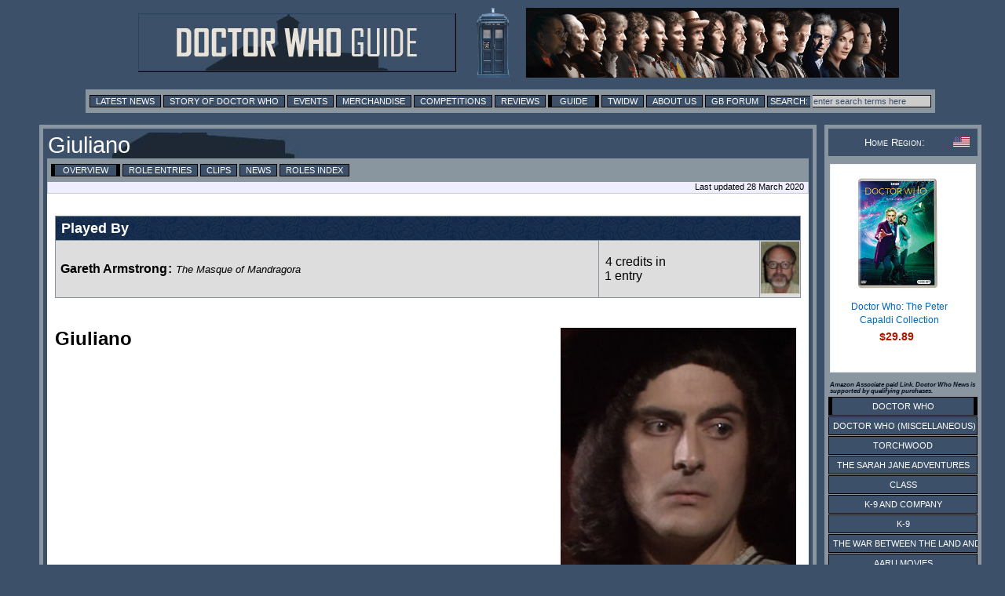

--- FILE ---
content_type: text/html; charset=utf-8
request_url: https://www.google.com/recaptcha/api2/aframe
body_size: 266
content:
<!DOCTYPE HTML><html><head><meta http-equiv="content-type" content="text/html; charset=UTF-8"></head><body><script nonce="d3Z0bbOjRZn5lAb7g2dcyA">/** Anti-fraud and anti-abuse applications only. See google.com/recaptcha */ try{var clients={'sodar':'https://pagead2.googlesyndication.com/pagead/sodar?'};window.addEventListener("message",function(a){try{if(a.source===window.parent){var b=JSON.parse(a.data);var c=clients[b['id']];if(c){var d=document.createElement('img');d.src=c+b['params']+'&rc='+(localStorage.getItem("rc::a")?sessionStorage.getItem("rc::b"):"");window.document.body.appendChild(d);sessionStorage.setItem("rc::e",parseInt(sessionStorage.getItem("rc::e")||0)+1);localStorage.setItem("rc::h",'1769118846552');}}}catch(b){}});window.parent.postMessage("_grecaptcha_ready", "*");}catch(b){}</script></body></html>